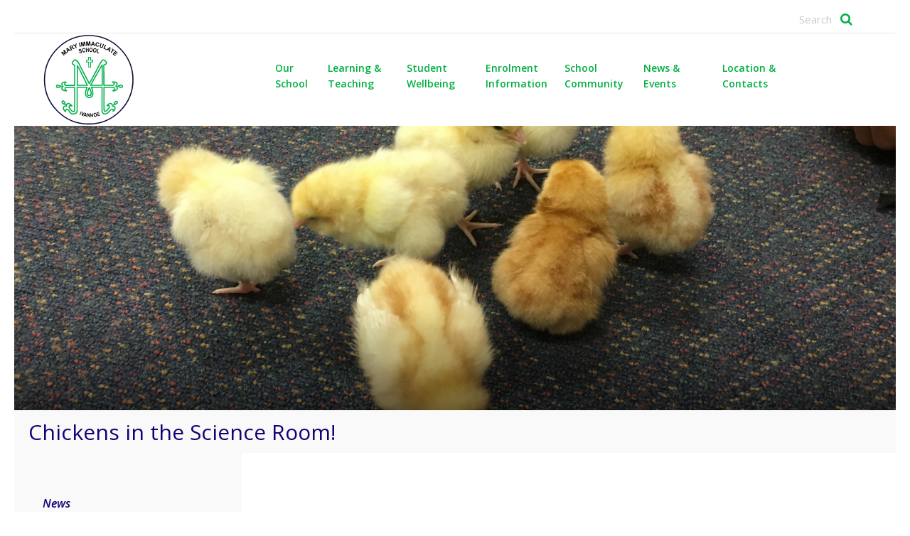

--- FILE ---
content_type: text/html; charset=UTF-8
request_url: https://www.miivanhoe.catholic.edu.au/chickens-in-the-science-room/
body_size: 9947
content:
<!DOCTYPE html>
<html lang="en-US">
<head>
<meta charset="UTF-8">
<meta name="viewport" content="width=device-width, initial-scale=1">
<meta name="format-detection" content="telephone=no">
<link rel="profile" href="http://gmpg.org/xfn/11">

<title>Chickens in the Science Room! &#8211; Mary Immaculate, Ivanhoe</title>
<meta name='robots' content='max-image-preview:large' />
	<style>img:is([sizes="auto" i], [sizes^="auto," i]) { contain-intrinsic-size: 3000px 1500px }</style>
	<link rel="alternate" type="application/rss+xml" title="Mary Immaculate, Ivanhoe &raquo; Feed" href="https://www.miivanhoe.catholic.edu.au/feed/" />
<link rel="alternate" type="application/rss+xml" title="Mary Immaculate, Ivanhoe &raquo; Comments Feed" href="https://www.miivanhoe.catholic.edu.au/comments/feed/" />
<script type="text/javascript">
/* <![CDATA[ */
window._wpemojiSettings = {"baseUrl":"https:\/\/s.w.org\/images\/core\/emoji\/16.0.1\/72x72\/","ext":".png","svgUrl":"https:\/\/s.w.org\/images\/core\/emoji\/16.0.1\/svg\/","svgExt":".svg","source":{"concatemoji":"https:\/\/www.miivanhoe.catholic.edu.au\/wp-includes\/js\/wp-emoji-release.min.js?ver=de1d4756054d776f40ead52cd9a740a3"}};
/*! This file is auto-generated */
!function(s,n){var o,i,e;function c(e){try{var t={supportTests:e,timestamp:(new Date).valueOf()};sessionStorage.setItem(o,JSON.stringify(t))}catch(e){}}function p(e,t,n){e.clearRect(0,0,e.canvas.width,e.canvas.height),e.fillText(t,0,0);var t=new Uint32Array(e.getImageData(0,0,e.canvas.width,e.canvas.height).data),a=(e.clearRect(0,0,e.canvas.width,e.canvas.height),e.fillText(n,0,0),new Uint32Array(e.getImageData(0,0,e.canvas.width,e.canvas.height).data));return t.every(function(e,t){return e===a[t]})}function u(e,t){e.clearRect(0,0,e.canvas.width,e.canvas.height),e.fillText(t,0,0);for(var n=e.getImageData(16,16,1,1),a=0;a<n.data.length;a++)if(0!==n.data[a])return!1;return!0}function f(e,t,n,a){switch(t){case"flag":return n(e,"\ud83c\udff3\ufe0f\u200d\u26a7\ufe0f","\ud83c\udff3\ufe0f\u200b\u26a7\ufe0f")?!1:!n(e,"\ud83c\udde8\ud83c\uddf6","\ud83c\udde8\u200b\ud83c\uddf6")&&!n(e,"\ud83c\udff4\udb40\udc67\udb40\udc62\udb40\udc65\udb40\udc6e\udb40\udc67\udb40\udc7f","\ud83c\udff4\u200b\udb40\udc67\u200b\udb40\udc62\u200b\udb40\udc65\u200b\udb40\udc6e\u200b\udb40\udc67\u200b\udb40\udc7f");case"emoji":return!a(e,"\ud83e\udedf")}return!1}function g(e,t,n,a){var r="undefined"!=typeof WorkerGlobalScope&&self instanceof WorkerGlobalScope?new OffscreenCanvas(300,150):s.createElement("canvas"),o=r.getContext("2d",{willReadFrequently:!0}),i=(o.textBaseline="top",o.font="600 32px Arial",{});return e.forEach(function(e){i[e]=t(o,e,n,a)}),i}function t(e){var t=s.createElement("script");t.src=e,t.defer=!0,s.head.appendChild(t)}"undefined"!=typeof Promise&&(o="wpEmojiSettingsSupports",i=["flag","emoji"],n.supports={everything:!0,everythingExceptFlag:!0},e=new Promise(function(e){s.addEventListener("DOMContentLoaded",e,{once:!0})}),new Promise(function(t){var n=function(){try{var e=JSON.parse(sessionStorage.getItem(o));if("object"==typeof e&&"number"==typeof e.timestamp&&(new Date).valueOf()<e.timestamp+604800&&"object"==typeof e.supportTests)return e.supportTests}catch(e){}return null}();if(!n){if("undefined"!=typeof Worker&&"undefined"!=typeof OffscreenCanvas&&"undefined"!=typeof URL&&URL.createObjectURL&&"undefined"!=typeof Blob)try{var e="postMessage("+g.toString()+"("+[JSON.stringify(i),f.toString(),p.toString(),u.toString()].join(",")+"));",a=new Blob([e],{type:"text/javascript"}),r=new Worker(URL.createObjectURL(a),{name:"wpTestEmojiSupports"});return void(r.onmessage=function(e){c(n=e.data),r.terminate(),t(n)})}catch(e){}c(n=g(i,f,p,u))}t(n)}).then(function(e){for(var t in e)n.supports[t]=e[t],n.supports.everything=n.supports.everything&&n.supports[t],"flag"!==t&&(n.supports.everythingExceptFlag=n.supports.everythingExceptFlag&&n.supports[t]);n.supports.everythingExceptFlag=n.supports.everythingExceptFlag&&!n.supports.flag,n.DOMReady=!1,n.readyCallback=function(){n.DOMReady=!0}}).then(function(){return e}).then(function(){var e;n.supports.everything||(n.readyCallback(),(e=n.source||{}).concatemoji?t(e.concatemoji):e.wpemoji&&e.twemoji&&(t(e.twemoji),t(e.wpemoji)))}))}((window,document),window._wpemojiSettings);
/* ]]> */
</script>
<style id='wp-emoji-styles-inline-css' type='text/css'>

	img.wp-smiley, img.emoji {
		display: inline !important;
		border: none !important;
		box-shadow: none !important;
		height: 1em !important;
		width: 1em !important;
		margin: 0 0.07em !important;
		vertical-align: -0.1em !important;
		background: none !important;
		padding: 0 !important;
	}
</style>
<link rel='stylesheet' id='wp-block-library-css' href='https://www.miivanhoe.catholic.edu.au/wp-includes/css/dist/block-library/style.min.css?ver=de1d4756054d776f40ead52cd9a740a3' type='text/css' media='all' />
<style id='classic-theme-styles-inline-css' type='text/css'>
/*! This file is auto-generated */
.wp-block-button__link{color:#fff;background-color:#32373c;border-radius:9999px;box-shadow:none;text-decoration:none;padding:calc(.667em + 2px) calc(1.333em + 2px);font-size:1.125em}.wp-block-file__button{background:#32373c;color:#fff;text-decoration:none}
</style>
<style id='global-styles-inline-css' type='text/css'>
:root{--wp--preset--aspect-ratio--square: 1;--wp--preset--aspect-ratio--4-3: 4/3;--wp--preset--aspect-ratio--3-4: 3/4;--wp--preset--aspect-ratio--3-2: 3/2;--wp--preset--aspect-ratio--2-3: 2/3;--wp--preset--aspect-ratio--16-9: 16/9;--wp--preset--aspect-ratio--9-16: 9/16;--wp--preset--color--black: #000000;--wp--preset--color--cyan-bluish-gray: #abb8c3;--wp--preset--color--white: #ffffff;--wp--preset--color--pale-pink: #f78da7;--wp--preset--color--vivid-red: #cf2e2e;--wp--preset--color--luminous-vivid-orange: #ff6900;--wp--preset--color--luminous-vivid-amber: #fcb900;--wp--preset--color--light-green-cyan: #7bdcb5;--wp--preset--color--vivid-green-cyan: #00d084;--wp--preset--color--pale-cyan-blue: #8ed1fc;--wp--preset--color--vivid-cyan-blue: #0693e3;--wp--preset--color--vivid-purple: #9b51e0;--wp--preset--gradient--vivid-cyan-blue-to-vivid-purple: linear-gradient(135deg,rgba(6,147,227,1) 0%,rgb(155,81,224) 100%);--wp--preset--gradient--light-green-cyan-to-vivid-green-cyan: linear-gradient(135deg,rgb(122,220,180) 0%,rgb(0,208,130) 100%);--wp--preset--gradient--luminous-vivid-amber-to-luminous-vivid-orange: linear-gradient(135deg,rgba(252,185,0,1) 0%,rgba(255,105,0,1) 100%);--wp--preset--gradient--luminous-vivid-orange-to-vivid-red: linear-gradient(135deg,rgba(255,105,0,1) 0%,rgb(207,46,46) 100%);--wp--preset--gradient--very-light-gray-to-cyan-bluish-gray: linear-gradient(135deg,rgb(238,238,238) 0%,rgb(169,184,195) 100%);--wp--preset--gradient--cool-to-warm-spectrum: linear-gradient(135deg,rgb(74,234,220) 0%,rgb(151,120,209) 20%,rgb(207,42,186) 40%,rgb(238,44,130) 60%,rgb(251,105,98) 80%,rgb(254,248,76) 100%);--wp--preset--gradient--blush-light-purple: linear-gradient(135deg,rgb(255,206,236) 0%,rgb(152,150,240) 100%);--wp--preset--gradient--blush-bordeaux: linear-gradient(135deg,rgb(254,205,165) 0%,rgb(254,45,45) 50%,rgb(107,0,62) 100%);--wp--preset--gradient--luminous-dusk: linear-gradient(135deg,rgb(255,203,112) 0%,rgb(199,81,192) 50%,rgb(65,88,208) 100%);--wp--preset--gradient--pale-ocean: linear-gradient(135deg,rgb(255,245,203) 0%,rgb(182,227,212) 50%,rgb(51,167,181) 100%);--wp--preset--gradient--electric-grass: linear-gradient(135deg,rgb(202,248,128) 0%,rgb(113,206,126) 100%);--wp--preset--gradient--midnight: linear-gradient(135deg,rgb(2,3,129) 0%,rgb(40,116,252) 100%);--wp--preset--font-size--small: 13px;--wp--preset--font-size--medium: 20px;--wp--preset--font-size--large: 36px;--wp--preset--font-size--x-large: 42px;--wp--preset--spacing--20: 0.44rem;--wp--preset--spacing--30: 0.67rem;--wp--preset--spacing--40: 1rem;--wp--preset--spacing--50: 1.5rem;--wp--preset--spacing--60: 2.25rem;--wp--preset--spacing--70: 3.38rem;--wp--preset--spacing--80: 5.06rem;--wp--preset--shadow--natural: 6px 6px 9px rgba(0, 0, 0, 0.2);--wp--preset--shadow--deep: 12px 12px 50px rgba(0, 0, 0, 0.4);--wp--preset--shadow--sharp: 6px 6px 0px rgba(0, 0, 0, 0.2);--wp--preset--shadow--outlined: 6px 6px 0px -3px rgba(255, 255, 255, 1), 6px 6px rgba(0, 0, 0, 1);--wp--preset--shadow--crisp: 6px 6px 0px rgba(0, 0, 0, 1);}:where(.is-layout-flex){gap: 0.5em;}:where(.is-layout-grid){gap: 0.5em;}body .is-layout-flex{display: flex;}.is-layout-flex{flex-wrap: wrap;align-items: center;}.is-layout-flex > :is(*, div){margin: 0;}body .is-layout-grid{display: grid;}.is-layout-grid > :is(*, div){margin: 0;}:where(.wp-block-columns.is-layout-flex){gap: 2em;}:where(.wp-block-columns.is-layout-grid){gap: 2em;}:where(.wp-block-post-template.is-layout-flex){gap: 1.25em;}:where(.wp-block-post-template.is-layout-grid){gap: 1.25em;}.has-black-color{color: var(--wp--preset--color--black) !important;}.has-cyan-bluish-gray-color{color: var(--wp--preset--color--cyan-bluish-gray) !important;}.has-white-color{color: var(--wp--preset--color--white) !important;}.has-pale-pink-color{color: var(--wp--preset--color--pale-pink) !important;}.has-vivid-red-color{color: var(--wp--preset--color--vivid-red) !important;}.has-luminous-vivid-orange-color{color: var(--wp--preset--color--luminous-vivid-orange) !important;}.has-luminous-vivid-amber-color{color: var(--wp--preset--color--luminous-vivid-amber) !important;}.has-light-green-cyan-color{color: var(--wp--preset--color--light-green-cyan) !important;}.has-vivid-green-cyan-color{color: var(--wp--preset--color--vivid-green-cyan) !important;}.has-pale-cyan-blue-color{color: var(--wp--preset--color--pale-cyan-blue) !important;}.has-vivid-cyan-blue-color{color: var(--wp--preset--color--vivid-cyan-blue) !important;}.has-vivid-purple-color{color: var(--wp--preset--color--vivid-purple) !important;}.has-black-background-color{background-color: var(--wp--preset--color--black) !important;}.has-cyan-bluish-gray-background-color{background-color: var(--wp--preset--color--cyan-bluish-gray) !important;}.has-white-background-color{background-color: var(--wp--preset--color--white) !important;}.has-pale-pink-background-color{background-color: var(--wp--preset--color--pale-pink) !important;}.has-vivid-red-background-color{background-color: var(--wp--preset--color--vivid-red) !important;}.has-luminous-vivid-orange-background-color{background-color: var(--wp--preset--color--luminous-vivid-orange) !important;}.has-luminous-vivid-amber-background-color{background-color: var(--wp--preset--color--luminous-vivid-amber) !important;}.has-light-green-cyan-background-color{background-color: var(--wp--preset--color--light-green-cyan) !important;}.has-vivid-green-cyan-background-color{background-color: var(--wp--preset--color--vivid-green-cyan) !important;}.has-pale-cyan-blue-background-color{background-color: var(--wp--preset--color--pale-cyan-blue) !important;}.has-vivid-cyan-blue-background-color{background-color: var(--wp--preset--color--vivid-cyan-blue) !important;}.has-vivid-purple-background-color{background-color: var(--wp--preset--color--vivid-purple) !important;}.has-black-border-color{border-color: var(--wp--preset--color--black) !important;}.has-cyan-bluish-gray-border-color{border-color: var(--wp--preset--color--cyan-bluish-gray) !important;}.has-white-border-color{border-color: var(--wp--preset--color--white) !important;}.has-pale-pink-border-color{border-color: var(--wp--preset--color--pale-pink) !important;}.has-vivid-red-border-color{border-color: var(--wp--preset--color--vivid-red) !important;}.has-luminous-vivid-orange-border-color{border-color: var(--wp--preset--color--luminous-vivid-orange) !important;}.has-luminous-vivid-amber-border-color{border-color: var(--wp--preset--color--luminous-vivid-amber) !important;}.has-light-green-cyan-border-color{border-color: var(--wp--preset--color--light-green-cyan) !important;}.has-vivid-green-cyan-border-color{border-color: var(--wp--preset--color--vivid-green-cyan) !important;}.has-pale-cyan-blue-border-color{border-color: var(--wp--preset--color--pale-cyan-blue) !important;}.has-vivid-cyan-blue-border-color{border-color: var(--wp--preset--color--vivid-cyan-blue) !important;}.has-vivid-purple-border-color{border-color: var(--wp--preset--color--vivid-purple) !important;}.has-vivid-cyan-blue-to-vivid-purple-gradient-background{background: var(--wp--preset--gradient--vivid-cyan-blue-to-vivid-purple) !important;}.has-light-green-cyan-to-vivid-green-cyan-gradient-background{background: var(--wp--preset--gradient--light-green-cyan-to-vivid-green-cyan) !important;}.has-luminous-vivid-amber-to-luminous-vivid-orange-gradient-background{background: var(--wp--preset--gradient--luminous-vivid-amber-to-luminous-vivid-orange) !important;}.has-luminous-vivid-orange-to-vivid-red-gradient-background{background: var(--wp--preset--gradient--luminous-vivid-orange-to-vivid-red) !important;}.has-very-light-gray-to-cyan-bluish-gray-gradient-background{background: var(--wp--preset--gradient--very-light-gray-to-cyan-bluish-gray) !important;}.has-cool-to-warm-spectrum-gradient-background{background: var(--wp--preset--gradient--cool-to-warm-spectrum) !important;}.has-blush-light-purple-gradient-background{background: var(--wp--preset--gradient--blush-light-purple) !important;}.has-blush-bordeaux-gradient-background{background: var(--wp--preset--gradient--blush-bordeaux) !important;}.has-luminous-dusk-gradient-background{background: var(--wp--preset--gradient--luminous-dusk) !important;}.has-pale-ocean-gradient-background{background: var(--wp--preset--gradient--pale-ocean) !important;}.has-electric-grass-gradient-background{background: var(--wp--preset--gradient--electric-grass) !important;}.has-midnight-gradient-background{background: var(--wp--preset--gradient--midnight) !important;}.has-small-font-size{font-size: var(--wp--preset--font-size--small) !important;}.has-medium-font-size{font-size: var(--wp--preset--font-size--medium) !important;}.has-large-font-size{font-size: var(--wp--preset--font-size--large) !important;}.has-x-large-font-size{font-size: var(--wp--preset--font-size--x-large) !important;}
:where(.wp-block-post-template.is-layout-flex){gap: 1.25em;}:where(.wp-block-post-template.is-layout-grid){gap: 1.25em;}
:where(.wp-block-columns.is-layout-flex){gap: 2em;}:where(.wp-block-columns.is-layout-grid){gap: 2em;}
:root :where(.wp-block-pullquote){font-size: 1.5em;line-height: 1.6;}
</style>
<link rel='stylesheet' id='contact-form-7-css' href='https://www.miivanhoe.catholic.edu.au/wp-content/plugins/contact-form-7/includes/css/styles.css?ver=6.1.4' type='text/css' media='all' />
<style id='contact-form-7-inline-css' type='text/css'>
.wpcf7 .wpcf7-recaptcha iframe {margin-bottom: 0;}.wpcf7 .wpcf7-recaptcha[data-align="center"] > div {margin: 0 auto;}.wpcf7 .wpcf7-recaptcha[data-align="right"] > div {margin: 0 0 0 auto;}
</style>
<link rel='stylesheet' id='origin-style-css' href='https://www.miivanhoe.catholic.edu.au/wp-content/themes/miivanhoe/assets/css/style.css?ver=de1d4756054d776f40ead52cd9a740a3' type='text/css' media='all' />
<script type="text/javascript" src="https://www.miivanhoe.catholic.edu.au/wp-includes/js/jquery/jquery.min.js?ver=3.7.1" id="jquery-core-js"></script>
<script type="text/javascript" src="https://www.miivanhoe.catholic.edu.au/wp-includes/js/jquery/jquery-migrate.min.js?ver=3.4.1" id="jquery-migrate-js"></script>
<script type="text/javascript" src="https://www.miivanhoe.catholic.edu.au/wp-content/themes/miivanhoe/assets/js/calendar.js?ver=20151215" id="calendar-js"></script>
<link rel="https://api.w.org/" href="https://www.miivanhoe.catholic.edu.au/wp-json/" /><link rel="alternate" title="JSON" type="application/json" href="https://www.miivanhoe.catholic.edu.au/wp-json/wp/v2/posts/758" /><link rel="EditURI" type="application/rsd+xml" title="RSD" href="https://www.miivanhoe.catholic.edu.au/xmlrpc.php?rsd" />

<link rel="canonical" href="https://www.miivanhoe.catholic.edu.au/chickens-in-the-science-room/" />
<link rel='shortlink' href='https://www.miivanhoe.catholic.edu.au/?p=758' />
<link rel="alternate" title="oEmbed (JSON)" type="application/json+oembed" href="https://www.miivanhoe.catholic.edu.au/wp-json/oembed/1.0/embed?url=https%3A%2F%2Fwww.miivanhoe.catholic.edu.au%2Fchickens-in-the-science-room%2F" />
<link rel="alternate" title="oEmbed (XML)" type="text/xml+oembed" href="https://www.miivanhoe.catholic.edu.au/wp-json/oembed/1.0/embed?url=https%3A%2F%2Fwww.miivanhoe.catholic.edu.au%2Fchickens-in-the-science-room%2F&#038;format=xml" />
<script type="text/javascript">
(function(url){
	if(/(?:Chrome\/26\.0\.1410\.63 Safari\/537\.31|WordfenceTestMonBot)/.test(navigator.userAgent)){ return; }
	var addEvent = function(evt, handler) {
		if (window.addEventListener) {
			document.addEventListener(evt, handler, false);
		} else if (window.attachEvent) {
			document.attachEvent('on' + evt, handler);
		}
	};
	var removeEvent = function(evt, handler) {
		if (window.removeEventListener) {
			document.removeEventListener(evt, handler, false);
		} else if (window.detachEvent) {
			document.detachEvent('on' + evt, handler);
		}
	};
	var evts = 'contextmenu dblclick drag dragend dragenter dragleave dragover dragstart drop keydown keypress keyup mousedown mousemove mouseout mouseover mouseup mousewheel scroll'.split(' ');
	var logHuman = function() {
		if (window.wfLogHumanRan) { return; }
		window.wfLogHumanRan = true;
		var wfscr = document.createElement('script');
		wfscr.type = 'text/javascript';
		wfscr.async = true;
		wfscr.src = url + '&r=' + Math.random();
		(document.getElementsByTagName('head')[0]||document.getElementsByTagName('body')[0]).appendChild(wfscr);
		for (var i = 0; i < evts.length; i++) {
			removeEvent(evts[i], logHuman);
		}
	};
	for (var i = 0; i < evts.length; i++) {
		addEvent(evts[i], logHuman);
	}
})('//www.miivanhoe.catholic.edu.au/?wordfence_lh=1&hid=150D5E4EFBEA96A0C1F8952A83C3D329');
</script><style type="text/css">.recentcomments a{display:inline !important;padding:0 !important;margin:0 !important;}</style><link rel="icon" href="https://www.miivanhoe.catholic.edu.au/wp-content/uploads/2018/05/cropped-Mary-Immaculate-Logo_2018-32x32.png" sizes="32x32" />
<link rel="icon" href="https://www.miivanhoe.catholic.edu.au/wp-content/uploads/2018/05/cropped-Mary-Immaculate-Logo_2018-192x192.png" sizes="192x192" />
<link rel="apple-touch-icon" href="https://www.miivanhoe.catholic.edu.au/wp-content/uploads/2018/05/cropped-Mary-Immaculate-Logo_2018-180x180.png" />
<meta name="msapplication-TileImage" content="https://www.miivanhoe.catholic.edu.au/wp-content/uploads/2018/05/cropped-Mary-Immaculate-Logo_2018-270x270.png" />
		<style type="text/css" id="wp-custom-css">
			/*
You can add your own CSS here.

/*WP 5.9 patch*/
ul{overflow-wrap:normal;}

Click the help icon above to learn more.
*/
.main-navigation .logo img{
	width:auto;
}

.main-navigation{
	height:130px;
}


@media only screen and (min-width: 600px) {
    .main-navigation ul.primary-menu li.menu-item{
	padding:15px 8px 0;	
}
}


@media only screen and (min-width: 600px) {
    .main-navigation ul.primary-menu li.menu-item a{
	font-weight:600;
}
}


@media only screen and (min-width: 600px) {
.main-navigation ul.primary-menu{
	margin-right:133px;
}
}

.header-banner header .banner_background{
	height:400px;
}
.footer__follow-us{
opacity:0;
pointer-event:none;
}

@media only screen and (max-width: 767px) {
.main-navigation .logo .site-title img{
	width:87px;
}
}

.main-navigation .logo img{
	height:130px;
	width:130px;
}

@media only screen and (max-width: 1100px) {
.main-navigation .logo img{
	height:115px;
	width:84px;
}
}

aside.left-nav ul li a{
	color:#100375
}


.main-navigation .logo{
margin-top:0;}

.site-footer .footer__sub .frayneworklogo img{
	width:111px;
}




@media only screen and (min-width: 1024px){
	.main-navigation ul.primary-menu li.menu-item{
	width: 97px;
}
}


.site-header .main-navigation ul.primary-menu li.menu-item{
	position:relative;
}

@media only screen and (min-width: 1024px){
	.main-navigation ul.primary-menu{
	margin-top:38px;
}
	.site-header .main-navigation ul.primary-menu >li.menu-item:first-of-type{
	width: 60px;
}
}
.main-navigation ul.primary-menu li.menu-item .sub-menu{
	display:none;
    position: absolute;
    left: 0;
    top: 40px;
    z-index: 10;
    background: white;
    text-align: left;
    min-width: 200px;
    padding: 10px;
	padding-top:15px;
	border-radius:5px;
	border-left: 3px solid #00af41;
/* 	border-top: 3px solid #ffd600; */
	
}

.main-navigation ul.primary-menu li.menu-item .sub-menu li{
	width: auto !important;
}
.main-navigation ul.primary-menu li.menu-item .sub-menu li a{
	font-size:14px;
}
.main-navigation ul.primary-menu .menu-item:hover .sub-menu{
	display:block;
}

.site-header .main-navigation ul.primary-menu li.menu-item .sub-menu a{
	padding: 5px 2px;
}
@media (max-width: 1024px){
	.site-header .main-navigation ul.primary-menu li.focus .sub-menu{
		display:block !important;
	}
	.site-header .main-navigation ul.primary-menu li.menu-item .sub-menu{
		position:relative;
		text-align:center;
		border-top: 3px solid #f9e037;
		border-bottom: 3px solid #f9e037;
		border-left: none;
		top:0;
	}
	.main-navigation ul.primary-menu li.menu-item{
		width: auto;
	}
	
	.main-navigation.toggled ul.primary-menu{
		width: 100%;
	}
}
.site-header .main-navigation ul.primary-menu li.menu-item{
	padding:0 11px;
}

.site-header .main-navigation ul.primary-menu li.menu-item{
	z-index:10;
}

.main-navigation ul.primary-menu li.menu-item .sub-menu li{
	margin-left: 0;
	padding-left:0;
	display: block;
}



/*WP 5.9 patch*/
.main-navigation ul{overflow-wrap:normal}		</style>
		</head>

<body class="wp-singular post-template-default single single-post postid-758 single-format-standard wp-theme-miivanhoe group-blog">
<div id="page" class="site">
	<a class="skip-link screen-reader-text" href="#content">Skip to content</a>

	<header id="masthead" class="site-header" role="banner">
    	<div class="site-branding">
        <div class="main-wrapper search-block-wrapper">
          <div class="search-block">
            <div class="search-form-mobile">
  <i class="fa fa-search" aria-hidden="true"></i>
</div>
<form class="search-form" action="https://www.miivanhoe.catholic.edu.au/" method="get">
    <input type="text" name="s" id="search" value="" placeholder="Search" />
    <button type="submit" name="button"><i class="fa fa-search" aria-hidden="true"></i></button>
</form>
      </div>
    </div>
    </div>

		<nav id="site-navigation" class="main-navigation" role="navigation">
      <div class="main-wrapper">
  			<button class="menu-toggle hamburger hamburger--squeeze" aria-controls="primary-menu" aria-expanded="false">
  					<span class="hamburger-box">
  						<span class="hamburger-inner"></span>
  					</span>
  				</button>
        <div class="logo">
                      <p class="site-title"><a href="https://www.miivanhoe.catholic.edu.au/" rel="home"><img src="https://www.miivanhoe.catholic.edu.au/wp-content/uploads/2018/07/MaryImmaculate-01_navycircle-4.svg" alt="Mary Immaculate, Ivanhoe"></a></p>
                  </div>
  			<ul id="menu-top-navigation" class="primary-menu"><li id="menu-item-12" class="menu-item menu-item-type-post_type menu-item-object-page menu-item-has-children menu-item-12"><a href="https://www.miivanhoe.catholic.edu.au/our-school/">Our School</a>
<ul class="sub-menu">
	<li id="menu-item-1238" class="menu-item menu-item-type-post_type menu-item-object-page menu-item-1238"><a href="https://www.miivanhoe.catholic.edu.au/our-school/our-school/">Our School – inspiring lifelong learners, now and into the future!</a></li>
	<li id="menu-item-1239" class="menu-item menu-item-type-post_type menu-item-object-page menu-item-1239"><a href="https://www.miivanhoe.catholic.edu.au/our-school/our-mission-and-vision-statement/">Our Mission and Vision Statement</a></li>
	<li id="menu-item-1240" class="menu-item menu-item-type-post_type menu-item-object-page menu-item-1240"><a href="https://www.miivanhoe.catholic.edu.au/our-school/student-testimonials/">Student Testimonials</a></li>
	<li id="menu-item-1241" class="menu-item menu-item-type-post_type menu-item-object-page menu-item-1241"><a href="https://www.miivanhoe.catholic.edu.au/our-school/parent-testimonials/">Parent Testimonials</a></li>
	<li id="menu-item-1242" class="menu-item menu-item-type-post_type menu-item-object-page menu-item-1242"><a href="https://www.miivanhoe.catholic.edu.au/our-school/the-story-so-far/">The Story So Far . . .</a></li>
	<li id="menu-item-1262" class="menu-item menu-item-type-post_type menu-item-object-page menu-item-1262"><a href="https://www.miivanhoe.catholic.edu.au/our-school/school-policies/">Our School Policies</a></li>
	<li id="menu-item-1243" class="menu-item menu-item-type-post_type menu-item-object-page menu-item-1243"><a href="https://www.miivanhoe.catholic.edu.au/our-school/before-and-after-school-care-macseye/">Before and After School Care – MACSEYE</a></li>
	<li id="menu-item-1244" class="menu-item menu-item-type-post_type menu-item-object-page menu-item-1244"><a href="https://www.miivanhoe.catholic.edu.au/our-school/school-fees/">School Fees</a></li>
	<li id="menu-item-1245" class="menu-item menu-item-type-post_type menu-item-object-page menu-item-1245"><a href="https://www.miivanhoe.catholic.edu.au/our-school/uniform/">Uniform</a></li>
</ul>
</li>
<li id="menu-item-30" class="menu-item menu-item-type-post_type menu-item-object-page menu-item-has-children menu-item-30"><a href="https://www.miivanhoe.catholic.edu.au/learning-teaching/">Learning &#038; Teaching</a>
<ul class="sub-menu">
	<li id="menu-item-1232" class="menu-item menu-item-type-post_type menu-item-object-page menu-item-1232"><a href="https://www.miivanhoe.catholic.edu.au/learning-teaching/1023-2/">Our Learning and Teaching ‘Philosophical Statement’</a></li>
	<li id="menu-item-1233" class="menu-item menu-item-type-post_type menu-item-object-page menu-item-1233"><a href="https://www.miivanhoe.catholic.edu.au/learning-teaching/our-learning-and-teaching-programs/">Our Learning and Teaching Programs</a></li>
	<li id="menu-item-1234" class="menu-item menu-item-type-post_type menu-item-object-page menu-item-1234"><a href="https://www.miivanhoe.catholic.edu.au/learning-teaching/education-in-faith/">Education in Faith</a></li>
	<li id="menu-item-1356" class="menu-item menu-item-type-post_type menu-item-object-page menu-item-1356"><a href="https://www.miivanhoe.catholic.edu.au/learning-teaching/celebration-of-learning/">Celebration of Learning</a></li>
	<li id="menu-item-1235" class="menu-item menu-item-type-post_type menu-item-object-page menu-item-1235"><a href="https://www.miivanhoe.catholic.edu.au/learning-teaching/learning-and-teaching-policy/">Learning and Teaching Policy</a></li>
	<li id="menu-item-1236" class="menu-item menu-item-type-post_type menu-item-object-page menu-item-1236"><a href="https://www.miivanhoe.catholic.edu.au/learning-teaching/learning-diversity-statement/">Learning Diversity Statement</a></li>
	<li id="menu-item-1928" class="menu-item menu-item-type-post_type menu-item-object-page menu-item-1928"><a href="https://www.miivanhoe.catholic.edu.au/learning-teaching/curriculum-newsletters/">Term Overviews</a></li>
</ul>
</li>
<li id="menu-item-29" class="menu-item menu-item-type-post_type menu-item-object-page menu-item-has-children menu-item-29"><a href="https://www.miivanhoe.catholic.edu.au/student-wellbeing/">Student Wellbeing</a>
<ul class="sub-menu">
	<li id="menu-item-1221" class="menu-item menu-item-type-post_type menu-item-object-page menu-item-1221"><a href="https://www.miivanhoe.catholic.edu.au/student-wellbeing/student-wellbeing/">Student Wellbeing</a></li>
	<li id="menu-item-1222" class="menu-item menu-item-type-post_type menu-item-object-page menu-item-1222"><a href="https://www.miivanhoe.catholic.edu.au/student-wellbeing/student-leadership/">Student Leadership</a></li>
	<li id="menu-item-1223" class="menu-item menu-item-type-post_type menu-item-object-page menu-item-1223"><a href="https://www.miivanhoe.catholic.edu.au/student-wellbeing/school-counsellor/">School Counsellor</a></li>
	<li id="menu-item-1224" class="menu-item menu-item-type-post_type menu-item-object-page menu-item-1224"><a href="https://www.miivanhoe.catholic.edu.au/student-wellbeing/sunsmart-widget/">SunSmart Widget</a></li>
</ul>
</li>
<li id="menu-item-28" class="menu-item menu-item-type-post_type menu-item-object-page menu-item-has-children menu-item-28"><a href="https://www.miivanhoe.catholic.edu.au/enrolment-information/">Enrolment Information</a>
<ul class="sub-menu">
	<li id="menu-item-1230" class="menu-item menu-item-type-post_type menu-item-object-page menu-item-1230"><a href="https://www.miivanhoe.catholic.edu.au/enrolment-information/enrolment/">Enrolment</a></li>
	<li id="menu-item-1263" class="menu-item menu-item-type-post_type menu-item-object-page menu-item-1263"><a href="https://www.miivanhoe.catholic.edu.au/enrolment-information/enrolments-2022-flyer/">Open Days 2025</a></li>
</ul>
</li>
<li id="menu-item-27" class="menu-item menu-item-type-post_type menu-item-object-page menu-item-has-children menu-item-27"><a href="https://www.miivanhoe.catholic.edu.au/school-community/">School Community</a>
<ul class="sub-menu">
	<li id="menu-item-1367" class="menu-item menu-item-type-post_type menu-item-object-page menu-item-1367"><a href="https://www.miivanhoe.catholic.edu.au/school-community/parent-community/">Parent Community</a></li>
	<li id="menu-item-1368" class="menu-item menu-item-type-post_type menu-item-object-page menu-item-1368"><a href="https://www.miivanhoe.catholic.edu.au/school-community/parish-community/">Parish Community</a></li>
	<li id="menu-item-1369" class="menu-item menu-item-type-post_type menu-item-object-page menu-item-1369"><a href="https://www.miivanhoe.catholic.edu.au/school-community/wider-community/">Wider Community</a></li>
</ul>
</li>
<li id="menu-item-26" class="menu-item menu-item-type-post_type menu-item-object-page menu-item-has-children menu-item-26"><a href="https://www.miivanhoe.catholic.edu.au/news-events/">News &#038; Events</a>
<ul class="sub-menu">
	<li id="menu-item-1217" class="menu-item menu-item-type-post_type menu-item-object-page current_page_parent menu-item-1217"><a href="https://www.miivanhoe.catholic.edu.au/news-events/news/">News</a></li>
	<li id="menu-item-1218" class="menu-item menu-item-type-post_type menu-item-object-page menu-item-1218"><a href="https://www.miivanhoe.catholic.edu.au/news-events/gallery/">Gallery</a></li>
	<li id="menu-item-1219" class="menu-item menu-item-type-post_type menu-item-object-page menu-item-1219"><a href="https://www.miivanhoe.catholic.edu.au/news-events/newsletters/">Newsletters</a></li>
	<li id="menu-item-1220" class="menu-item menu-item-type-post_type menu-item-object-page menu-item-1220"><a href="https://www.miivanhoe.catholic.edu.au/news-events/annual-report/">Annual Report</a></li>
</ul>
</li>
<li id="menu-item-25" class="menu-item menu-item-type-post_type menu-item-object-page menu-item-has-children menu-item-25"><a href="https://www.miivanhoe.catholic.edu.au/location-contacts/">Location &#038; Contacts</a>
<ul class="sub-menu">
	<li id="menu-item-1214" class="menu-item menu-item-type-post_type menu-item-object-page menu-item-1214"><a href="https://www.miivanhoe.catholic.edu.au/location-contacts/contact-details/">Contact Details</a></li>
</ul>
</li>
</ul>      </div>
		</nav><!-- #site-navigation -->
	</header><!-- #masthead -->

	<div id="content" class="site-content">




    <script type="text/javascript">
      jQuery(document).ready(function($){
        $('aside.left-nav ul .page-item-50 a').attr('target','_blank');

      })
    </script>

	<div id="primary" class="content-area">
		<main id="main" class="site-main" role="main">
		<section class="header-banner">

	<header>
		<div class="banner_background" style="background-image:url('https://www.miivanhoe.catholic.edu.au/wp-content/uploads/2019/05/IMG_9918-3600x2700.jpg')">
		</div>
			<div class="banner_title">
				<div class="main-wrapper">
				Chickens in the Science Room!			</div>
		</div>
	</header>

</section>
<div class="main-wrapper inner-content">
	<article id="post-758" class="main-content post-758 post type-post status-publish format-standard has-post-thumbnail hentry category-uncategorized">
		<header class="entry-header">
			<h1 class="entry-title">Chickens in the Science Room!</h1>		</header><!-- .entry-header -->

		<div class="entry-content">
			                              <ul class="carousel__gallery">
                      <li class="carousel__gallery__item">
              <img src="https://www.miivanhoe.catholic.edu.au/wp-content/uploads/2019/05/IMG_9720-620x465.jpg" alt="" />
                              <div class="carousel__caption">The incubator and the playpen in our Science Lab - our chicken's habitat for the next two weeks</div>
                          </li>
                      <li class="carousel__gallery__item">
              <img src="https://www.miivanhoe.catholic.edu.au/wp-content/uploads/2019/05/IMG_9895-620x465.jpg" alt="" />
                              <div class="carousel__caption">Some new hatchlings in the incubator</div>
                          </li>
                      <li class="carousel__gallery__item">
              <img src="https://www.miivanhoe.catholic.edu.au/wp-content/uploads/2019/05/IMG_9955-e1558924728119-349x465.jpg" alt="" />
                              <div class="carousel__caption">Our first three chicks!</div>
                          </li>
                      <li class="carousel__gallery__item">
              <img src="https://www.miivanhoe.catholic.edu.au/wp-content/uploads/2019/05/IMG_9913-e1584324637269-934x465.jpg" alt="" />
                              <div class="carousel__caption">Stretching their legs in Science class</div>
                          </li>
                      <li class="carousel__gallery__item">
              <img src="https://www.miivanhoe.catholic.edu.au/wp-content/uploads/2019/05/IMG_9918-620x465.jpg" alt="" />
                              <div class="carousel__caption">Exploring their surroundings while we study and observe the life cycle of a chicken </div>
                          </li>
                      <li class="carousel__gallery__item">
              <img src="https://www.miivanhoe.catholic.edu.au/wp-content/uploads/2019/05/IMG_0050-620x465.jpg" alt="" />
                              <div class="carousel__caption">All 15 chicks having a snooze!</div>
                          </li>
                  </ul>

                          
            <p>This term, our Science room was visited by eggs and chicks from Henny Penny Hatching for a couple of weeks. The students took great delight in watching the eggs hatch and the chicks grow and develop in the playpen. The students were allowed to carefully give a cuddle to or pat some of the chicks in Science lessons or with their classroom teachers throughout the two weeks. At the end of the two weeks, all of our chicks were adopted by school families and taken to their new homes! Such a wonderful learning experience for all our students, seeing life cycles in action!</p>
                                
  <!-- Build carousel galleries -->
<script type="text/javascript">
  (function($) {
    $(document).ready(function(){
      $('.carousel__gallery').slick({
        infinite: true,
        dots: true,
        adaptiveHeight: true
      });
    });
  })( jQuery );
</script>
		</div><!-- .entry-content -->

		<footer class="entry-footer">
			
	<nav class="navigation post-navigation" aria-label="Posts">
		<h2 class="screen-reader-text">Post navigation</h2>
		<div class="nav-links"><div class="nav-previous"><a href="https://www.miivanhoe.catholic.edu.au/junior-playground-redevelopment/" rel="prev">Junior Playground Redevelopment</a></div><div class="nav-next"><a href="https://www.miivanhoe.catholic.edu.au/eureka-camp/" rel="next">EUREKA! CAMP</a></div></div>
	</nav>					</footer><!-- .entry-footer -->
	</article><!-- #post-## -->
	<aside class="left-nav">
	<ul>
	<li class="page_item page-item-8 current_page_parent"><a href="https://www.miivanhoe.catholic.edu.au/news-events/news/">News</a></li>
<li class="page_item page-item-34"><a href="https://www.miivanhoe.catholic.edu.au/news-events/gallery/">Gallery</a></li>
<li class="page_item page-item-433"><a href="https://www.miivanhoe.catholic.edu.au/news-events/newsletters/">Newsletters</a></li>
<li class="page_item page-item-142"><a href="https://www.miivanhoe.catholic.edu.au/news-events/annual-report/">Annual Report</a></li>
	</ul>
</aside>
</div>

		</main><!-- #main -->
	</div><!-- #primary -->


	</div><!-- #content -->

	<footer id="colophon" class="site-footer" role="contentinfo">
		<div class="main-wrapper">
			<div class="footer__info">
				<div class="footer__logo"><img src="https://www.miivanhoe.catholic.edu.au/wp-content/uploads/2025/04/MIPS-vertical-lock-up-WHITE-265x100.png" alt="Mary Immaculate, Ivanhoe"></div>
				9 Rockbeare Grove  Ivanhoe 3079  Victoria  <br>
							</div>
			<div class="footer__contact">
				<header>
					Contact Us
				</header>
									Phone: 03 9497 1827 <br>
													Fax: 03 9497 2669 <br>
								<a href="mailto:principal@miivanhoe.catholic.edu.au">principal@miivanhoe.catholic.edu.au</a>
			</div>
			<div class="footer__follow-us">
				<header>
					Follow Us
					<div class="footer__social-icons">
																							</div>
				</header>
				<div class="footer__logo-group"><img src="https://www.miivanhoe.catholic.edu.au/wp-content/uploads/2025/04/MIPS-vertical-lock-up-COLOUR-266x100.png" alt="MIPS vertical lock-up COLOUR"></div>
			</div>
			<div class="footer__sub">
				<span>Copyright 2026 Mary Immaculate, Ivanhoe</span>
				<ul id="menu-footer" class="footer__sub__menu"><li id="menu-item-31" class="menu-item menu-item-type-post_type menu-item-object-page menu-item-home menu-item-31"><a href="https://www.miivanhoe.catholic.edu.au/">Homepage</a></li>
<li id="menu-item-387" class="menu-item menu-item-type-post_type menu-item-object-page menu-item-387"><a href="https://www.miivanhoe.catholic.edu.au/terms-of-use/">Terms of Use</a></li>
<li id="menu-item-494" class="menu-item menu-item-type-custom menu-item-object-custom menu-item-494"><a href="/wp-admin">Login</a></li>
</ul>				<div class="frayneworklogo"><a href="https://www.carterandco-creative.com.au" target="_blank"><img style="height:30px;" src="https://www.miivanhoe.catholic.edu.au/wp-content/themes/miivanhoe/assets/img/ccc-logo-white.svg" alt="Carter & Co. CREATIVE"></a></div>
			</div>
		</div>
	</footer><!-- #colophon -->
</div><!-- #page -->

<script type="speculationrules">
{"prefetch":[{"source":"document","where":{"and":[{"href_matches":"\/*"},{"not":{"href_matches":["\/wp-*.php","\/wp-admin\/*","\/wp-content\/uploads\/*","\/wp-content\/*","\/wp-content\/plugins\/*","\/wp-content\/themes\/miivanhoe\/*","\/*\\?(.+)"]}},{"not":{"selector_matches":"a[rel~=\"nofollow\"]"}},{"not":{"selector_matches":".no-prefetch, .no-prefetch a"}}]},"eagerness":"conservative"}]}
</script>
<script type="text/javascript" src="https://www.miivanhoe.catholic.edu.au/wp-includes/js/dist/hooks.min.js?ver=4d63a3d491d11ffd8ac6" id="wp-hooks-js"></script>
<script type="text/javascript" src="https://www.miivanhoe.catholic.edu.au/wp-includes/js/dist/i18n.min.js?ver=5e580eb46a90c2b997e6" id="wp-i18n-js"></script>
<script type="text/javascript" id="wp-i18n-js-after">
/* <![CDATA[ */
wp.i18n.setLocaleData( { 'text direction\u0004ltr': [ 'ltr' ] } );
/* ]]> */
</script>
<script type="text/javascript" src="https://www.miivanhoe.catholic.edu.au/wp-content/plugins/contact-form-7/includes/swv/js/index.js?ver=6.1.4" id="swv-js"></script>
<script type="text/javascript" id="contact-form-7-js-before">
/* <![CDATA[ */
var wpcf7 = {
    "api": {
        "root": "https:\/\/www.miivanhoe.catholic.edu.au\/wp-json\/",
        "namespace": "contact-form-7\/v1"
    }
};
/* ]]> */
</script>
<script type="text/javascript" src="https://www.miivanhoe.catholic.edu.au/wp-content/plugins/contact-form-7/includes/js/index.js?ver=6.1.4" id="contact-form-7-js"></script>
<script type="text/javascript" src="https://www.miivanhoe.catholic.edu.au/wp-content/themes/miivanhoe/assets/js/navigation.js?ver=20151215" id="origin-navigation-js"></script>
<script type="text/javascript" src="https://www.miivanhoe.catholic.edu.au/wp-content/themes/miivanhoe/assets/js/skip-link-focus-fix.js?ver=20151215" id="origin-skip-link-focus-fix-js"></script>
<script type="text/javascript" src="https://www.miivanhoe.catholic.edu.au/wp-content/themes/miivanhoe/assets/js/slick.min.js?ver=20151215" id="slick-js"></script>
<script type="text/javascript" src="https://www.miivanhoe.catholic.edu.au/wp-content/themes/miivanhoe/assets/js/accordion-tabs.js?ver=20151215" id="accordion-tabs-js"></script>
<script type="text/javascript" src="https://www.miivanhoe.catholic.edu.au/wp-content/themes/miivanhoe/assets/js/svg-fill.js?ver=20151215" id="svg-fill-js"></script>
<script type="text/javascript" src="https://www.miivanhoe.catholic.edu.au/wp-content/themes/miivanhoe/assets/js/search.js?ver=20151215" id="search-js"></script>
<script type="text/javascript" src="https://www.miivanhoe.catholic.edu.au/wp-content/themes/miivanhoe/assets/js/gallery-output.js?ver=20151215" id="gallery-output-js"></script>
<script type="text/javascript" src="https://www.miivanhoe.catholic.edu.au/wp-includes/js/dist/vendor/moment.min.js?ver=2.30.1" id="moment-js"></script>
<script type="text/javascript" id="moment-js-after">
/* <![CDATA[ */
moment.updateLocale( 'en_US', {"months":["January","February","March","April","May","June","July","August","September","October","November","December"],"monthsShort":["Jan","Feb","Mar","Apr","May","Jun","Jul","Aug","Sep","Oct","Nov","Dec"],"weekdays":["Sunday","Monday","Tuesday","Wednesday","Thursday","Friday","Saturday"],"weekdaysShort":["Sun","Mon","Tue","Wed","Thu","Fri","Sat"],"week":{"dow":1},"longDateFormat":{"LT":"g:i a","LTS":null,"L":null,"LL":"F j, Y","LLL":"F j, Y g:i a","LLLL":null}} );
/* ]]> */
</script>
<script type="text/javascript" src="https://www.miivanhoe.catholic.edu.au/wp-content/themes/miivanhoe/assets/js/fullcalendar.min.js?ver=20151215" id="fullcalendar-js"></script>
<script type="text/javascript" src="https://www.miivanhoe.catholic.edu.au/wp-content/themes/miivanhoe/assets/js/gcal.js?ver=20151215" id="gcal-js"></script>

</body>
</html>


--- FILE ---
content_type: image/svg+xml
request_url: https://www.miivanhoe.catholic.edu.au/wp-content/uploads/2018/07/MaryImmaculate-01_navycircle-4.svg
body_size: 3475
content:
<?xml version="1.0" encoding="utf-8"?>
<!-- Generator: Adobe Illustrator 22.1.0, SVG Export Plug-In . SVG Version: 6.00 Build 0)  -->
<svg version="1.1" id="Layer_2_1_" xmlns="http://www.w3.org/2000/svg" xmlns:xlink="http://www.w3.org/1999/xlink" x="0px" y="0px"
	 viewBox="0 0 161.7 161.3" style="enable-background:new 0 0 161.7 161.3;" xml:space="preserve">
<style type="text/css">
	.st0{fill:#FFFFFF;stroke:#0D1138;stroke-width:2;stroke-miterlimit:10;}
	.st1{fill:#02AF4C;}
	.st2{fill:none;stroke:#02AF4C;stroke-width:2;stroke-miterlimit:10;}
	.st3{fill:#FFFFFF;stroke:#02AF4C;stroke-width:2;stroke-linejoin:round;stroke-miterlimit:10;}
</style>
<circle class="st0" cx="80.6" cy="80.9" r="77.4"/>
<g>
	<path class="st1" d="M83.1,42v5.1h3.7v2.1h-3.6v9h-2v-9h-3.7v-2.1H81V42L83.1,42 M84.5,40.7h-1.4H81h-1.4v1.4v3.7h-2.1h-1.4v1.4
		v2.1v1.4h1.4h2.3v7.5v1.4h1.4h2h1.4v-1.4v-7.6h2.2h1.4v-1.4v-2.1v-1.4h-1.4h-2.3V42V40.7L84.5,40.7z"/>
</g>
<g>
	<path class="st2" d="M31.9,92.5c0,0-7.7-4.7-7.7-0.2C24.2,96.9,31.9,92.5,31.9,92.5z"/>
	<g>
		<path class="st3" d="M123.5,100.4c2.2,0.1,7.2-1.5,7.3-4.1c0.1-2.9-2.8-4.2-2.8-4.2s2.5-1.3,2.2-4.4c-0.4-3.9-9-2.9-8.3-2.9
			c0.8,0,3,1.2,3.3,2.9c0.3,1.7-1.9,2.9-1.9,2.9s-6.6,0-16.1,0L107,55.1c0,0,4.7-1.5,5-3.8c0.1-1.1-3.8-4.4-4.6-5s-3.2-0.5-6.7,5.8
			c-1.9,3.4-7.3,14.4-13.2,25c-2,3.6-4.1,7.1-5.9,10.4l0,0c0,0-12.3-23-18.1-34.7c-2.3-4.5-5.8-6.8-7.5-6.6
			c-1.3,0.1-4.1,4.3-4.2,5.9s4.2,3.5,4.2,3.5v35.2c-8.7,0-14.7,0-15.2,0c-1.9,0-2.4-1.5-2.4-2.6c0-2.3,3.4-3.2,2.4-3.2
			c-3-0.1-6.9-0.1-7.3,3.3c-0.4,2.6,2.1,4.3,2.1,4.3s-2.1,0.6-2.1,3.7c0,4.4,9.3,4.1,8.4,3.7c-1.1-0.6-2.1-1.5-2.7-2.9
			c-0.6-1.4,0.9-2.8,0.9-2.8s6.5,0,15.8,0v39.5c0,0-0.2,3.3-2.4,2.9c-3.3-0.7-8.5-7.6-6.9-9.9c0.8-1.2,4.7,0.4,4.4-0.3
			c-1.1-2.5-6-4.9-7.7-3.7c-2.7,1.9-1.7,4.4-1.7,4.4s-3.8-1-5.2,1.9c-1.3,3,3.2,7.8,3.5,7.4s0-3.9,2.6-4.2c2.6-0.2,3.7,4.4,6.6,7
			c2.4,2.2,6.9,1.6,8.1,0.8c1.6-1,3.3-3.6,3.2-5.8c0-2.2,0-20.7-0.1-40.2c5.4,0,11.4,0,17.6,0c-1.8,3.8-3,7.1-3,9.6
			c0,11.2,10.1,8.3,11.5,6.1c2.4-3.6,1.5-7.3,1.2-8.9c-0.2-1-1.3-4.3-2.5-6.9c6.6,0,13,0,18.7,0c0,20.1-0.1,40.4,0,41.1
			c0.4,2.7,0.8,3.8,2.4,4.7c1.6,1,5.8,1.9,9.6-2.8s5.6-5,7-4.3s0,3.5,0.7,3.2c2.8-1.6,3.3-5.3,3-7.4c-0.3-2.1-5-1.3-4.7-2.1
			s-0.4-3.6-2.9-4.1s-6.8,4.2-6.3,4.1c5-0.9,4.5,1.9,4.3,2.8c-0.3,0.8-6,7-7.4,7.2c-1.4,0.1-2.1-2.4-2.1-2.4l-0.2-39.9
			c9.5,0,16.1,0,16.4,0c0.8,0.1,2.4,0.8,2.6,2.4C126.4,98.2,121.4,100.3,123.5,100.4z M60.7,55.6c0.5-0.1,17.5,35,17.5,35
			c-6.2,0-12.2,0-17.6,0C60.5,72.6,60.5,55.7,60.7,55.6z M82.1,108.5c-2,0-3.9-0.1-3.8-3.8c0-2.7,0.7-5.1,3-9.5
			c0.1-0.1,0.1-0.3,0.2-0.5c1.2,1.6,0.7,1.4,2.2,4.5C85.2,102.5,85.9,108.6,82.1,108.5z M83.8,90.6C91.8,76,104.1,55,104.1,55
			s0,17.2,0,35.6C97.9,90.6,90.9,90.6,83.8,90.6z"/>
		<path class="st2" d="M131.9,92.2c0,0,7.7,4.7,7.7,0.2C139.5,87.8,131.9,92.2,131.9,92.2z"/>
		<path class="st2" d="M124.6,124.5c0,0,8.8-2.1,5.6-5.2C126.9,116,124.6,124.5,124.6,124.5z"/>
		<path class="st2" d="M39.7,124.2c0,0-2.1-8.8-5.2-5.6C31.2,121.9,39.7,124.2,39.7,124.2z"/>
	</g>
</g>
<g>
	<path d="M37.2,38.8l-4.8-5.7l1.7-1.4l4.3,3l-2.3-4.8l1.7-1.4l4.8,5.7l-1.1,0.9l-3.8-4.5l2.6,5.5L39.2,37l-4.9-3.5l3.8,4.5
		L37.2,38.8z"/>
	<path d="M49.5,29.8l-1.4,0.9l-1.5-1.1l-2.5,1.6l0.4,1.8l-1.3,0.9l-1.7-7.8l1.3-0.9L49.5,29.8z M45.5,28.8L43.1,27l0.6,2.9
		L45.5,28.8z"/>
	<path d="M50,29.5l-3.3-6.7l2.8-1.4c0.7-0.4,1.3-0.6,1.6-0.6c0.4,0,0.7,0,1.1,0.2c0.3,0.2,0.6,0.5,0.8,0.9c0.2,0.5,0.3,1,0.2,1.5
		c-0.1,0.5-0.5,0.9-1,1.3c0.4,0,0.7,0.1,1,0.2c0.3,0.1,0.7,0.3,1.3,0.7l1.5,0.9l-1.6,0.8l-1.7-1c-0.6-0.3-1-0.6-1.2-0.6
		c-0.2-0.1-0.4-0.1-0.6-0.1s-0.4,0.1-0.7,0.3L50,26l1.4,2.8L50,29.5z M49.4,24.9l1-0.5c0.6-0.3,1-0.6,1.2-0.7
		c0.1-0.1,0.2-0.3,0.2-0.5s0-0.4-0.1-0.6c-0.1-0.2-0.3-0.4-0.5-0.5s-0.4-0.1-0.6,0c-0.1,0-0.5,0.2-1,0.5l-1.1,0.5L49.4,24.9z"/>
	<path d="M58.1,25.7L57,22.8l-4.1-3.1l1.7-0.6l2.7,2.1l0.6-3.4l1.6-0.6l-1.1,5l1.1,2.9L58.1,25.7z"/>
	<path d="M65.2,23.4l-1.8-7.2l1.5-0.4l1.8,7.2L65.2,23.4z"/>
	<path d="M67.9,22.7l-1.1-7.4L69,15l2.1,4.8l0.6-5.2l2.2-0.4l1.2,7.4l-1.4,0.2L72.8,16l-0.6,6l-1.4,0.3l-2.4-5.6l0.9,5.8L67.9,22.7z
		"/>
	<path d="M76.3,21.5L76.1,14l2.3-0.1l1.5,5.1l1.2-5.1l2.3-0.1l0.2,7.5h-1.4L82,15.5l-1.3,5.9h-1.4l-1.7-5.8l0.2,5.9L76.3,21.5z"/>
	<path d="M91.5,22.1L89.9,22l-0.5-1.8l-3-0.3l-0.8,1.6L84,21.4l3.6-7.1l1.6,0.1L91.5,22.1z M89,18.8l-0.7-2.9L87,18.5L89,18.8z"/>
	<path d="M97.4,20.5l1.3,0.7c-0.4,0.7-0.9,1.3-1.5,1.5c-0.6,0.3-1.3,0.3-2.1,0.2c-1-0.2-1.7-0.7-2.2-1.5s-0.6-1.8-0.4-2.9
		c0.3-1.2,0.8-2.1,1.5-2.6c0.8-0.6,1.7-0.7,2.7-0.5c0.9,0.2,1.6,0.6,2,1.3c0.3,0.4,0.4,0.9,0.5,1.5h-1.5c0-0.4-0.1-0.7-0.4-1
		c-0.2-0.3-0.6-0.5-0.9-0.6c-0.6-0.1-1,0-1.4,0.3s-0.7,0.9-0.9,1.8c-0.2,0.9-0.2,1.6,0.1,2.1c0.3,0.5,0.6,0.7,1.2,0.9
		c0.4,0.1,0.7,0,1.1-0.1C96.9,21.4,97.2,21,97.4,20.5z"/>
	<path d="M101.7,16.7l1.4,0.5l-1.3,3.8c-0.2,0.6-0.3,1-0.4,1.2c0,0.3,0,0.6,0.2,0.8s0.5,0.5,0.8,0.6c0.4,0.1,0.7,0.1,1,0
		s0.5-0.3,0.6-0.5s0.3-0.6,0.5-1.2l1.3-3.9l1.4,0.5l-1.3,3.7c-0.3,0.8-0.5,1.4-0.7,1.8c-0.2,0.3-0.4,0.6-0.7,0.7
		c-0.3,0.2-0.6,0.3-1,0.3s-0.9,0-1.4-0.2c-0.7-0.2-1.2-0.5-1.4-0.7c-0.3-0.3-0.5-0.6-0.6-0.9c-0.1-0.3-0.2-0.6-0.1-0.9
		c0-0.4,0.2-1.1,0.5-1.9L101.7,16.7z"/>
	<path d="M106.3,26.3l3.1-6.7l1.4,0.6l-2.6,5.6l3.4,1.6l-0.5,1.2L106.3,26.3z"/>
	<path d="M117.6,32.4l-1.4-0.8l0.3-1.8l-2.6-1.5l-1.4,1.2l-1.4-0.8l6.3-4.9l1.4,0.8L117.6,32.4z M116.8,28.4l0.6-2.9l-2.3,1.9
		L116.8,28.4z"/>
	<path d="M118.9,33.3l3.7-5l-1.8-1.3l0.7-1l4.8,3.5l-0.7,1l-1.8-1.3l-3.7,5L118.9,33.3z"/>
	<path d="M122.5,36l5-5.6l4.1,3.7l-0.8,0.9l-3-2.7l-1.1,1.3l2.8,2.5l-0.8,0.9l-2.8-2.5l-1.3,1.5l3.1,2.8l-0.8,0.9L122.5,36z"/>
</g>
<g>
	<path d="M63.9,32.6l1.1-0.5c0.4,0.9,0.9,1.2,1.6,1c0.4-0.1,0.6-0.3,0.7-0.5s0.2-0.5,0.1-0.8c0-0.1-0.1-0.3-0.2-0.4
		s-0.2-0.1-0.4-0.2c-0.2,0-0.6,0-1.2,0s-0.9-0.1-1.2-0.2c-0.3-0.1-0.5-0.3-0.7-0.6c-0.2-0.2-0.4-0.6-0.5-0.9c-0.1-0.4-0.1-0.7,0-1.1
		s0.3-0.6,0.5-0.9c0.3-0.2,0.6-0.4,1.1-0.6c0.7-0.2,1.3-0.1,1.8,0.1c0.5,0.3,0.8,0.7,1.1,1.4l-1.2,0.4c-0.1-0.4-0.3-0.6-0.6-0.7
		s-0.5-0.1-0.8,0s-0.6,0.2-0.6,0.4c-0.1,0.2-0.2,0.4-0.1,0.6c0,0.2,0.2,0.3,0.4,0.4c0.2,0.1,0.6,0.1,1.2,0.1s1.1,0,1.4,0.2
		c0.3,0.1,0.6,0.3,0.8,0.6c0.2,0.3,0.4,0.6,0.5,1c0.2,0.6,0.1,1.2-0.1,1.7c-0.3,0.5-0.8,0.9-1.6,1.1C65.5,34.7,64.5,34.2,63.9,32.6z
		"/>
	<path d="M73.4,30.1l1.3,0.2c0,0.8-0.2,1.5-0.6,1.9c-0.4,0.5-0.8,0.7-1.4,0.8c-0.8,0.1-1.4,0-2-0.6c-0.6-0.6-1.1-1.5-1.3-2.6
		c-0.2-1.2-0.1-2.2,0.3-3c0.4-0.7,1-1.1,1.8-1.3c0.6-0.1,1.3,0,1.8,0.4c0.4,0.3,0.7,0.7,0.9,1.3l-1.1,0.6c-0.1-0.4-0.3-0.6-0.6-0.8
		s-0.6-0.2-0.8-0.2c-0.4,0.1-0.7,0.3-1,0.7c-0.2,0.4-0.2,1.1-0.1,1.9c0.1,0.9,0.4,1.5,0.7,1.9c0.3,0.3,0.7,0.5,1.2,0.4
		c0.3,0,0.6-0.2,0.7-0.5S73.4,30.6,73.4,30.1z"/>
	<path d="M75.9,32.4l-0.4-7.3l1.2-0.1l0.2,2.9l2.4-0.1l-0.2-2.9l1.2-0.1l0.4,7.3l-1.2,0.1L79.3,29l-2.4,0.1l0.2,3.2L75.9,32.4z"/>
	<path d="M81.7,28.5c0-0.9,0.2-1.6,0.5-2.1c0.3-0.6,0.6-0.9,1.1-1.2c0.4-0.2,0.9-0.4,1.5-0.3c0.8,0,1.5,0.4,2,1.1
		c0.5,0.7,0.7,1.6,0.6,2.8c0,1.2-0.4,2.2-1,2.8c-0.5,0.6-1.3,0.8-2.1,0.8c-0.9,0-1.5-0.4-2-1C81.8,30.7,81.6,29.7,81.7,28.5z
		 M82.9,28.5c0,0.8,0.1,1.5,0.4,1.9s0.7,0.6,1.2,0.7c0.5,0,0.9-0.1,1.2-0.6c0.3-0.4,0.5-1,0.6-1.9c0-0.8-0.1-1.5-0.4-1.9
		s-0.6-0.6-1.2-0.6c-0.5,0-0.9,0.1-1.3,0.6C83.1,27.1,83,27.7,82.9,28.5z"/>
	<path d="M88.4,28.9c0.1-0.8,0.4-1.5,0.7-2c0.3-0.5,0.7-0.9,1.2-1.1c0.5-0.2,1-0.2,1.6-0.1c0.8,0.1,1.5,0.6,1.9,1.3s0.5,1.7,0.3,2.9
		s-0.6,2.1-1.3,2.7c-0.6,0.5-1.3,0.7-2.2,0.6c-0.8-0.1-1.5-0.6-1.9-1.3C88.4,31.1,88.2,30.1,88.4,28.9z M89.7,29.1
		c-0.1,0.8-0.1,1.5,0.1,1.9s0.6,0.7,1.1,0.8s0.9,0,1.3-0.4s0.6-1,0.8-1.8c0.1-0.8,0.1-1.5-0.1-1.9s-0.6-0.7-1.1-0.8s-0.9,0-1.3,0.4
		S89.8,28.2,89.7,29.1z"/>
	<path d="M94.4,33.7l2-7l1.2,0.3l-1.7,5.8l2.9,0.8l-0.3,1.2L94.4,33.7z"/>
</g>
<g>
	<path d="M64.7,142.5l2.4-6.2l1,0.4l-2.4,6.2L64.7,142.5z"/>
	<path d="M68.4,143.8v-6.9l1.2,0.4l-0.1,5.1l2.7-4.3l1.2,0.4l-3.8,5.8L68.4,143.8z"/>
	<path d="M76.8,145.8l-1.2-0.2l-0.2-1.6l-2.2-0.4l-0.7,1.4l-1.2-0.2l3.4-6.1l1.2,0.2L76.8,145.8z M75.3,142.9l-0.3-2.6l-1.2,2.3
		L75.3,142.9z"/>
	<path d="M77.9,145.9l0.5-6.6l1.1,0.1l1.9,4.6l0.3-4.4l1,0.1l-0.5,6.6l-1.1-0.1l-1.9-4.5l-0.3,4.3L77.9,145.9z"/>
	<path d="M83.9,146.3l-0.3-6.6h1.1l0.1,2.6l2.2-0.1l-0.1-2.6H88l0.3,6.6h-1.1l-0.1-2.9l-2.2,0.1l0.1,2.9H83.9z"/>
	<path d="M89.2,142.7c-0.1-0.8-0.1-1.4,0-2s0.4-1,0.7-1.3c0.3-0.3,0.8-0.5,1.3-0.6c0.8-0.1,1.5,0,2.1,0.6c0.6,0.5,1,1.3,1.2,2.4
		c0.2,1.1,0.1,2-0.3,2.7c-0.4,0.6-0.9,1-1.7,1.2c-0.8,0.1-1.5,0-2-0.5C89.9,144.5,89.5,143.7,89.2,142.7z M90.4,142.4
		c0.1,0.7,0.4,1.3,0.7,1.6c0.4,0.3,0.7,0.5,1.2,0.4c0.4-0.1,0.7-0.3,1-0.7c0.2-0.4,0.3-1,0.1-1.8c-0.1-0.7-0.4-1.3-0.7-1.6
		c-0.4-0.3-0.7-0.4-1.2-0.3c-0.5,0.1-0.8,0.3-1,0.7S90.2,141.7,90.4,142.4z"/>
	<path d="M96.5,144.6l-1.9-6.4l3.9-1.2l0.3,1.1l-2.9,0.9l0.4,1.4l2.6-0.8l0.3,1.1l-2.6,0.8l0.6,1.7l3-0.9l0.3,1.1L96.5,144.6z"/>
</g>
</svg>
